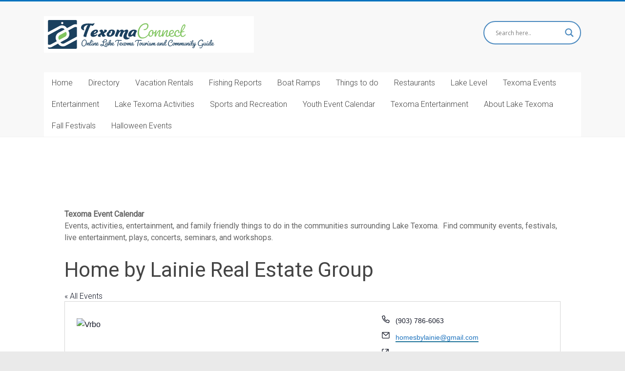

--- FILE ---
content_type: text/html; charset=utf-8
request_url: https://www.google.com/recaptcha/api2/aframe
body_size: 266
content:
<!DOCTYPE HTML><html><head><meta http-equiv="content-type" content="text/html; charset=UTF-8"></head><body><script nonce="wY5_o9QSF7BwoFD4YEhDLg">/** Anti-fraud and anti-abuse applications only. See google.com/recaptcha */ try{var clients={'sodar':'https://pagead2.googlesyndication.com/pagead/sodar?'};window.addEventListener("message",function(a){try{if(a.source===window.parent){var b=JSON.parse(a.data);var c=clients[b['id']];if(c){var d=document.createElement('img');d.src=c+b['params']+'&rc='+(localStorage.getItem("rc::a")?sessionStorage.getItem("rc::b"):"");window.document.body.appendChild(d);sessionStorage.setItem("rc::e",parseInt(sessionStorage.getItem("rc::e")||0)+1);localStorage.setItem("rc::h",'1762374690753');}}}catch(b){}});window.parent.postMessage("_grecaptcha_ready", "*");}catch(b){}</script></body></html>